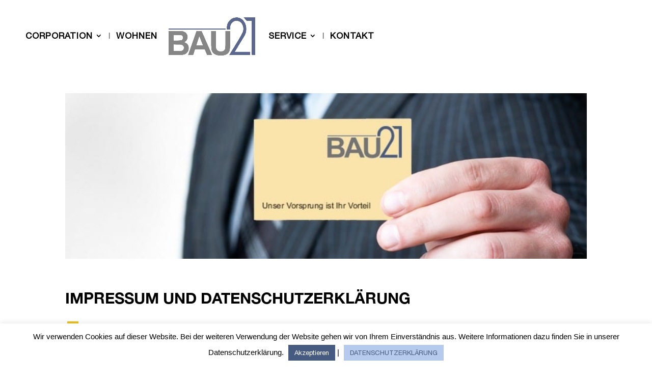

--- FILE ---
content_type: text/css
request_url: https://www.bauhaus21.de/wp-content/uploads/useanyfont/uaf.css?ver=1764327739
body_size: 214
content:
				@font-face {
					font-family: 'helvetica-bold';
					src: url('/wp-content/uploads/useanyfont/200131111744Helvetica-Bold.woff2') format('woff2'),
						url('/wp-content/uploads/useanyfont/200131111744Helvetica-Bold.woff') format('woff');
					  font-display: auto;
				}

				.helvetica-bold{font-family: 'helvetica-bold' !important;}

						@font-face {
					font-family: 'helvetica-regular';
					src: url('/wp-content/uploads/useanyfont/200131111816Helvetica-Regular.woff2') format('woff2'),
						url('/wp-content/uploads/useanyfont/200131111816Helvetica-Regular.woff') format('woff');
					  font-display: auto;
				}

				.helvetica-regular{font-family: 'helvetica-regular' !important;}

						@font-face {
					font-family: 'helvetica-medium';
					src: url('/wp-content/uploads/useanyfont/200131111851Helvetica-Medium.woff2') format('woff2'),
						url('/wp-content/uploads/useanyfont/200131111851Helvetica-Medium.woff') format('woff');
					  font-display: auto;
				}

				.helvetica-medium{font-family: 'helvetica-medium' !important;}

						body, p, blockquote, li, a{
					font-family: 'helvetica-regular' !important;
				}
						h1, #menu-header-menue li a, #menu-header-menue li span{
					font-family: 'helvetica-bold' !important;
				}
						h2, h3, h4, h5, h6, #menu-forschung-und-technik-beitraege li a, #menu-forschung-und-technik-beitraege li span{
					font-family: 'helvetica-medium' !important;
				}
		

--- FILE ---
content_type: text/css
request_url: https://www.bauhaus21.de/wp-content/et-cache/3/et-core-unified-deferred-3.min.css?ver=1767093172
body_size: 340
content:
.et_pb_section_3.et_pb_section{padding-right:0px;padding-left:0px}.et_pb_section_4.et_pb_section{padding-right:0px;padding-left:0px;background-color:#475a7f!important}.et_pb_row_3,body #page-container .et-db #et-boc .et-l .et_pb_row_3.et_pb_row,body.et_pb_pagebuilder_layout.single #page-container #et-boc .et-l .et_pb_row_3.et_pb_row,body.et_pb_pagebuilder_layout.single.et_full_width_page #page-container #et-boc .et-l .et_pb_row_3.et_pb_row{max-width:100%}.et_pb_text_3.et_pb_text,.et_pb_text_4.et_pb_text,.et_pb_text_5.et_pb_text,.et_pb_text_5.et_pb_text a{color:#ffffff!important}.et_pb_text_3{line-height:1.5em;letter-spacing:0.2px;line-height:1.5em;padding-bottom:0px!important}body.safari .et_pb_text_3,body.iphone .et_pb_text_3,body.uiwebview .et_pb_text_3,body.safari .et_pb_text_4,body.iphone .et_pb_text_4,body.uiwebview .et_pb_text_4,body.safari .et_pb_text_5,body.iphone .et_pb_text_5,body.uiwebview .et_pb_text_5{font-variant-ligatures:no-common-ligatures}.et_pb_text_4{line-height:1.5em;letter-spacing:0.2px;line-height:1.5em}.et_pb_text_5{font-family:'helvetica-bold',Georgia,"Times New Roman",serif;font-weight:700}.et_pb_text_5 a{font-weight:600;font-size:16px}.et_pb_row_3.et_pb_row{margin-left:auto!important;margin-right:auto!important}@media only screen and (max-width:980px){.et_pb_section_3.et_pb_section,.et_pb_section_4.et_pb_section{padding-right:40px;padding-left:40px}.et_pb_row_3,body #page-container .et-db #et-boc .et-l .et_pb_row_3.et_pb_row,body.et_pb_pagebuilder_layout.single #page-container #et-boc .et-l .et_pb_row_3.et_pb_row,body.et_pb_pagebuilder_layout.single.et_full_width_page #page-container #et-boc .et-l .et_pb_row_3.et_pb_row{width:100%}}